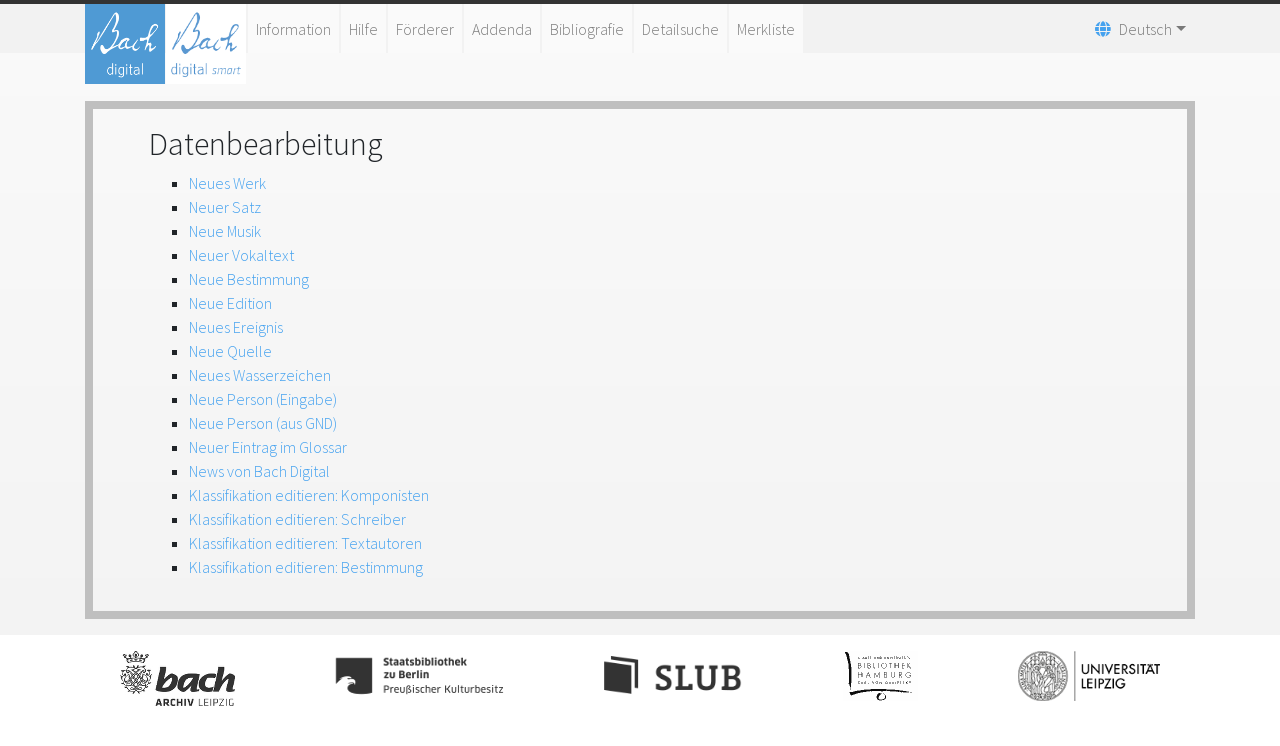

--- FILE ---
content_type: text/html;charset=UTF-8
request_url: https://www.bach-digital.de/content/editor.xml
body_size: 2685
content:
<!DOCTYPE html
  SYSTEM "about:legacy-compat">
<html lang="de">
   <head>
      <meta http-equiv="Content-Type" content="text/html; charset=UTF-8">
      <meta name="viewport" content="width=device-width, initial-scale=1.0">
      <meta name="application-name" content="Bach digital">
      <meta name="description" content="Johann Sebastian Bachs Werke und ihre Quellen">
      <meta name="theme-color" content="#45A2EF">
      <meta name="apple-mobile-web-app-title" content="Bach digital">
      <link rel="icon" type="image/png" href="/images/favicon.png" sizes="16x16">
      <link rel="icon" type="image/png" href="/images/favicon-32x32.png" sizes="32x32">
      <link rel="icon" type="image/png" href="/images/BD_logo-192x192.png" sizes="192x192">
      <link rel="apple-touch-icon" href="/images/BD_logo-180x180.png" sizes="180x180">
      <link rel="mask-icon" href="/images/BD_mask.svg" color="#45A2EF">
      <title>Bach digital - Datenbearbeitung</title>
      <link xmlns:mcrurl="http://www.mycore.de/xslt/url" href="https://www.bach-digital.de/content/editor.xml?lang=en" hreflang="en" rel="alternate">
      <link xmlns:mcrurl="http://www.mycore.de/xslt/url" href="https://www.bach-digital.de/content/editor.xml?lang=es" hreflang="es" rel="alternate">
      <link xmlns:mcrurl="http://www.mycore.de/xslt/url" href="https://www.bach-digital.de/content/editor.xml?lang=fr" hreflang="fr" rel="alternate">
      <link xmlns:mcrurl="http://www.mycore.de/xslt/url" href="https://www.bach-digital.de/content/editor.xml?lang=it" hreflang="it" rel="alternate">
      <link xmlns:mcrurl="http://www.mycore.de/xslt/url" href="https://www.bach-digital.de/content/editor.xml?lang=ja" hreflang="ja" rel="alternate">
      <link rel="stylesheet" href="/css/bootstrap.min.css">
      <link rel="stylesheet" href="/css/fontawesome.min.css" type="text/css" media="all">
      <link rel="stylesheet" href="/css/select2.min.css" type="text/css">
      <link rel="stylesheet" href="/css/slick.css" type="text/css" media="all">
      <link rel="stylesheet" href="/css/bach-digital.css" type="text/css" media="all"><script type="text/javascript" language="javascript" src="/js/jquery.min.js"></script><script type="text/javascript" language="javascript" src="/js/jquery-ui.min.js"></script><script type="text/javascript" language="javascript" src="/js/bootstrap.bundle.min.js"></script><script type="text/javascript" src="/js/dpt_pdfgen.js"></script><script type="text/javascript" src="/js/select2.full.min.js"></script><script type="text/javascript" src="/js/slick.min.js"></script><script type="text/javascript" src="/js/mirador3.js"></script><script type="text/javascript" src="/js/mirador-modal.js"></script></head>
   <body>
      <header id="header">
         <div class="container">
            <nav class="navbar navbar-expand-lg navbar-light">
               <div class="navbar-logo-container">
                  <div class="navbar-brand logo"><a title="Start" href="https://www.bach-digital.de/content/index.xed"><img src="/images/BD_logo-310x310.png" alt="Bach digital logo"></a></div>
                  <div class="navbar-brand logo logo-smart"><a title="Bach Digital smart" href="https://smart.bach-digital.de" target="_blank" style="margin-left:auto"><img src="/images/BD_logo-310x310_inverted.png" alt="Bach digital smart logo"></a></div>
               </div><button class="navbar-toggler" type="button" data-toggle="collapse" data-target="#navbarSupportedContent" aria-controls="navbarSupportedContent" aria-expanded="false" aria-label="Toggle navigation"><span class="fas fa-bars"></span></button><div class="collapse navbar-collapse" id="navbarSupportedContent">
                  <ul xmlns:fn="http://www.w3.org/2005/xpath-functions" xmlns:mcrurl="http://www.mycore.de/xslt/url" class="navbar-nav">
                     <li class="nav-item"><a class="nav-link" href="/content/infos.xml">Information</a></li>
                     <li class="nav-item"><a class="nav-link" href="/content/help_general.xml">Hilfe</a></li>
                     <li class="nav-item"><a class="nav-link" href="/content/sponsors.xml">Förderer</a></li>
                     <li class="nav-item"><a class="nav-link" href="/content/addenda.xml">Addenda</a></li>
                     <li class="nav-item"><a class="nav-link" href="/content/bibliography.xml">Bibliografie</a></li>
                     <li class="nav-item"><a class="nav-link" href="/search_form_source.xed">Detailsuche</a></li>
                     <li class="nav-item"><a class="nav-link" href="/servlets/MCRLpzBasketServlet?type=objects&amp;action=show">Merkliste</a></li>
                     <li class="hidden" hidden=""><a class="nav-link" href="/content/editor.xml">Editorfunktionen</a></li>
                     <li class="hidden" hidden=""><a class="nav-link" href="/content/administration.xml">Administration</a></li>
                  </ul>
                  <ul xmlns:mcrurl="http://www.mycore.de/xslt/url" class="navbar-nav">
                     <li class="nav-item dropdown languages"><a href="#" class="nav-link dropdown-toggle" data-toggle="dropdown"><span class="fas fa-globe" aria-hidden="true"></span><span>Deutsch</span><b class="caret"></b></a><div class="dropdown-menu" aria-labelledby="navbarDropdown"><a class="dropdown-item" href="https://www.bach-digital.de/content/editor.xml?lang=de" hreflang="de" rel="alternate" title="Deutsch">Deutsch</a><a class="dropdown-item" href="https://www.bach-digital.de/content/editor.xml?lang=en" hreflang="en" rel="alternate" title="English">English</a><a class="dropdown-item" href="https://www.bach-digital.de/content/editor.xml?lang=es" hreflang="es" rel="alternate" title="Español">Español</a><a class="dropdown-item" href="https://www.bach-digital.de/content/editor.xml?lang=fr" hreflang="fr" rel="alternate" title="Français">Français</a><a class="dropdown-item" href="https://www.bach-digital.de/content/editor.xml?lang=it" hreflang="it" rel="alternate" title="Italiano">Italiano</a><a class="dropdown-item" href="https://www.bach-digital.de/content/editor.xml?lang=ja" hreflang="ja" rel="alternate" title="???">???</a></div>
                     </li>
                  </ul>
               </div>
            </nav>
         </div>
      </header>
      <main id="content" class="home">
         <div id="innercontent" class="container content">
            
            <div class="editor_page">
               
               <h2>Datenbearbeitung</h2>
               
               <ul xmlns:mcrurl="http://www.mycore.de/xslt/url">
                  <li><a xmlns:fn="http://www.w3.org/2005/xpath-functions" class="" target="_self" href="https://www.bach-digital.de/editor_form_commit-work.xed?origin=BachDigitalWork&amp;XSL.lastPage.SESSION=%2Feditor_form_commit-work.xed%3Forigin%3DBachDigitalWork">Neues Werk</a></li>
                  <li><a xmlns:fn="http://www.w3.org/2005/xpath-functions" class="" target="_self" href="https://www.bach-digital.de/editor_form_commit-movement.xed?origin=BachDigitalMovement&amp;XSL.lastPage.SESSION=%2Feditor_form_commit-movement.xed%3Forigin%3DBachDigitalMovement">Neuer Satz</a></li>
                  <li><a xmlns:fn="http://www.w3.org/2005/xpath-functions" class="" target="_self" href="https://www.bach-digital.de/editor_form_commit-music.xed?origin=BachDigitalMusic&amp;XSL.lastPage.SESSION=%2Feditor_form_commit-music.xed%3Forigin%3DBachDigitalMusic">Neue Musik</a></li>
                  <li><a xmlns:fn="http://www.w3.org/2005/xpath-functions" class="" target="_self" href="https://www.bach-digital.de/editor_form_commit-vocaltext.xed?origin=BachDigitalVocaltext&amp;XSL.lastPage.SESSION=%2Feditor_form_commit-vocaltext.xed%3Forigin%3DBachDigitalVocaltext">Neuer Vokaltext</a></li>
                  <li><a xmlns:fn="http://www.w3.org/2005/xpath-functions" class="" target="_self" href="https://www.bach-digital.de/editor_form_commit-designation.xed?origin=BachDigitalDesignation&amp;XSL.lastPage.SESSION=%2Feditor_form_commit-designation.xed%3Forigin%3DBachDigitalDesignation">Neue Bestimmung</a></li>
                  <li><a xmlns:fn="http://www.w3.org/2005/xpath-functions" class="" target="_self" href="https://www.bach-digital.de/editor_form_commit-edition.xed?origin=BachDigitalEdition&amp;XSL.lastPage.SESSION=%2Feditor_form_commit-edition.xed%3Forigin%3DBachDigitalEdition">Neue Edition</a></li>
                  <li><a xmlns:fn="http://www.w3.org/2005/xpath-functions" class="" target="_self" href="https://www.bach-digital.de/editor_form_commit-event.xed?origin=BachDigitalEvent&amp;XSL.lastPage.SESSION=%2Feditor_form_commit-event.xed%3Forigin%3DBachDigitalEvent">Neues Ereignis</a></li>
                  <li><a xmlns:fn="http://www.w3.org/2005/xpath-functions" class="" target="_self" href="https://www.bach-digital.de/editor_form_commit-source.xed?origin=BachDigitalSource&amp;XSL.lastPage.SESSION=%2Feditor_form_commit-source.xed%3Forigin%3DBachDigitalSource">Neue Quelle</a></li>
                  <li><a xmlns:fn="http://www.w3.org/2005/xpath-functions" class="" target="_self" href="https://www.bach-digital.de/editor_form_commit-watermark.xed?origin=BachDigitalWatermark&amp;XSL.lastPage.SESSION=%2Feditor_form_commit-watermark.xed%3Forigin%3DBachDigitalWatermark">Neues Wasserzeichen</a></li>
                  <li><a xmlns:fn="http://www.w3.org/2005/xpath-functions" class="" target="_self" href="https://www.bach-digital.de/editor_form_commit-agent.xed?origin=BachDigitalPerson&amp;XSL.lastPage.SESSION=%2Feditor_form_commit-agent.xed%3Forigin%3DBachDigitalPerson">Neue Person (Eingabe)</a></li>
                  <li><a xmlns:fn="http://www.w3.org/2005/xpath-functions" class="" target="_self" href="https://www.bach-digital.de/editor_form_import_gnd.xml?XSL.lastPage.SESSION=%2Feditor_form_import_gnd.xml">Neue Person (aus GND)</a></li>
                  <li><a xmlns:fn="http://www.w3.org/2005/xpath-functions" class="" target="_self" href="https://www.bach-digital.de/editor_form_commit-glossary.xed?origin=BachDigitalGlossary&amp;XSL.lastPage.SESSION=%2Feditor_form_commit-glossary.xed%3Forigin%3DBachDigitalGlossary">Neuer Eintrag im Glossar</a></li>
                  <li><a xmlns:fn="http://www.w3.org/2005/xpath-functions" class="" target="_self" href="https://www.bach-digital.de/editor_form_commit-news.xed?origin=BachDigitalNews&amp;XSL.lastPage.SESSION=%2Feditor_form_commit-news.xed%3Forigin%3DBachDigitalNews">News von Bach Digital</a></li>
                  <li><a xmlns:fn="http://www.w3.org/2005/xpath-functions" class="" target="_self" href="https://www.bach-digital.de/BachDigital_class_00000006-editor.xml?XSL.lastPage.SESSION=%2FBachDigital_class_00000006-editor.xml">Klassifikation editieren: Komponisten</a></li>
                  <li><a xmlns:fn="http://www.w3.org/2005/xpath-functions" class="" target="_self" href="https://www.bach-digital.de/BachDigitalSourceScribe-editor.xml?XSL.lastPage.SESSION=%2FBachDigitalSourceScribe-editor.xml">Klassifikation editieren: Schreiber</a></li>
                  <li><a xmlns:fn="http://www.w3.org/2005/xpath-functions" class="" target="_self" href="https://www.bach-digital.de/BachDigitalTextAuthor-editor.xml?XSL.lastPage.SESSION=%2FBachDigitalTextAuthor-editor.xml">Klassifikation editieren: Textautoren</a></li>
                  <li><a xmlns:fn="http://www.w3.org/2005/xpath-functions" class="" target="_self" href="https://www.bach-digital.de/BachDigitalDesignation-editor.xml?XSL.lastPage.SESSION=%2FBachDigitalDesignation-editor.xml">Klassifikation editieren: Bestimmung</a></li>
               </ul>
               </div>
            </div>
      </main>
      <footer class="d-print-none" id="footer">
         <div class="container associates">
            <div class="row d-flex justify-content-around"><a title="Bach-Archiv Leipzig" href="http://www.bacharchivleipzig.de/" rel="author" target="_blank"><img src="/images/logo_bach_grey.png" alt="Logo Bach-Archiv Leipzig"></a><a title="Staatsbibliothek zu Berlin" href="http://staatsbibliothek-berlin.de/" rel="author" target="_blank"><img src="/images/logo_sbb_grey.png" alt="Logo Staatsbibliothek zu Berlin"></a><a title="Staats- und Universitätsbibliothek Dresden" href="http://www.slub-dresden.de/" target="_blank"><img src="/images/logo_slub_grey.png" alt="Logo SLUB Dresden"></a><a title="Staats- und Universitätsbibliothek Hamburg" href="http://www.sub.uni-hamburg.de/" target="_blank"><img src="/images/logo_sub_grey.png" alt="Logo SUB Hamburg"></a><a title="Universität Leipzig" href="http://www.uni-leipzig.de/" target="_blank"><img src="/images/logo_uni-leipzig.png" alt="Logo Universität Leipzig"></a></div>
         </div>
         <div class="bach-divider"></div>
         <div class="container copyright"><a href="https://www.bach-digital.de/servlets/MCRLoginServlet">Login</a><a xmlns:fn="http://www.w3.org/2005/xpath-functions" xmlns:mcrurl="http://www.mycore.de/xslt/url" class="navigationbelow" target="_self" href="https://www.bach-digital.de/content/sitemap.xml?XSL.lastPage.SESSION=/content/sitemap.xml">Sitemap</a><a xmlns:fn="http://www.w3.org/2005/xpath-functions" xmlns:mcrurl="http://www.mycore.de/xslt/url" class="navigationbelow" target="_self" href="https://www.bach-digital.de/content/donation.xml?XSL.lastPage.SESSION=/content/donation.xml">Spende</a><a xmlns:fn="http://www.w3.org/2005/xpath-functions" xmlns:mcrurl="http://www.mycore.de/xslt/url" class="navigationbelow" target="_self" href="https://www.bach-digital.de/content/contact.xml?XSL.lastPage.SESSION=/content/contact.xml">Kontakt</a><a xmlns:fn="http://www.w3.org/2005/xpath-functions" xmlns:mcrurl="http://www.mycore.de/xslt/url" class="navigationbelow" target="_self" href="https://www.bach-digital.de/content/impressum.xml?XSL.lastPage.SESSION=/content/impressum.xml">Impressum</a><a xmlns:fn="http://www.w3.org/2005/xpath-functions" xmlns:mcrurl="http://www.mycore.de/xslt/url" class="navigationbelow" target="_blank" href="https://git.sc.uni-leipzig.de/mycore_applications/mycore_app_dsgvo/blob/master/Datenschutzerklaerung_MyCoRe_20220119.pdf">Datenschutz</a><a xmlns:fn="http://www.w3.org/2005/xpath-functions" xmlns:mcrurl="http://www.mycore.de/xslt/url" class="navigationbelow" target="_self" href="https://www.bach-digital.de/content/license.xml?XSL.lastPage.SESSION=/content/license.xml">Lizenz</a><div>©&nbsp;Bach digital, 2008–2025 (Version&nbsp;2025.06&nbsp;powered&nbsp;by&nbsp;MyCoRe)</div>
         </div>
      </footer>
   </body>
</html>